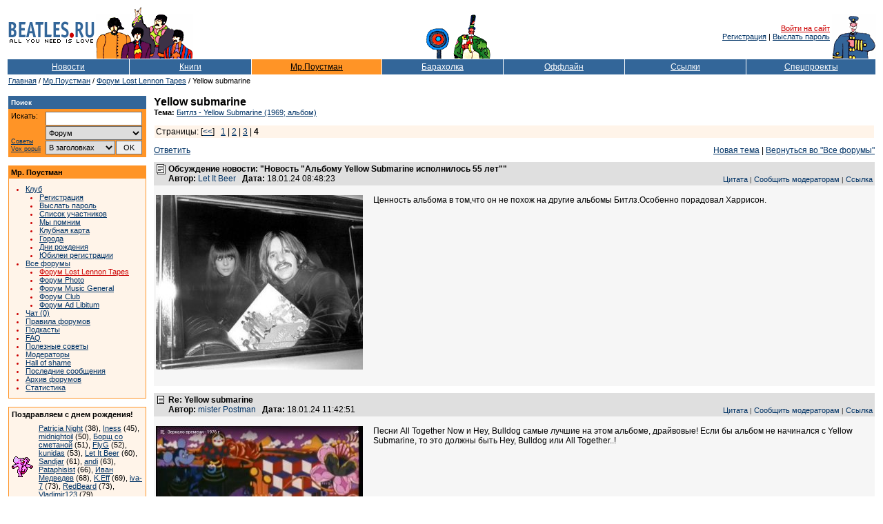

--- FILE ---
content_type: text/html; Charset=windows-1251
request_url: https://www.beatles.ru/postman/forum_messages.asp?msg_id=7665&cpage=last
body_size: 45194
content:
<!DOCTYPE html>
<html>
<head>
	<meta http-equiv="x-dns-prefetch-control" content="on" />
	<link rel="dns-prefetch" href="//img.beatles.ru" />
	<meta http-equiv="X-UA-Compatible" content="IE=edge" />

	<title>Yellow submarine - 4</title>


	<link rel="apple-touch-icon" sizes="180x180" href="/apple-touch-icon.png?v=202007170103">
	<link rel="icon" type="image/png" sizes="32x32" href="/favicon-32x32.png?v=202007170103">
	<link rel="icon" type="image/png" sizes="16x16" href="/favicon-16x16.png?v=202007170103">
	<link rel="manifest" href="/site.webmanifest?v=202007170103">
	<link rel="mask-icon" href="/safari-pinned-tab.svg?v=202007170103" color="#5bbad5">
	<link rel="shortcut icon" href="/favicon.ico?v=202007170103">
	<meta name="msapplication-TileColor" content="#8b8fd2">
	<meta name="theme-color" content="#ffffff">

	<link rel="shortcut icon" href="https://www.beatles.ru/favicon.ico" type="image/x-icon">
	<link rel="stylesheet" type="text/css" href="https://img.beatles.ru/s/styles/b.css?v=202006201111">

	<meta name="description" content="Beatles.ru. Мр. Поустман. Форум Lost Lennon Tapes. Yellow submarine - 4">
<meta property="og:site_name" content="Beatles.ru">
<meta property="fb:app_id" content="2721094087901827" />

<meta name="robots" content="index, follow" />
<meta name="revisit" content="2 days" />
<meta name="revisit-after" content="2 days" />
<meta name="yandex" content="noyaca" />
<meta name="yandex" content="noodp" />
<meta http-equiv="content-Type" content="text/html; charset=windows-1251" />	
	
	<script type='text/javascript' src='https://img.beatles.ru/s/js/b.js?v=202301222137'></script>
	<script type='text/javascript' src='https://img.beatles.ru/s/js/jquery-1.11.3.min.js'></script>

	
		<script type='text/javascript' src='https://img.beatles.ru/s/js/lazyYT.js?v=202301222137'></script>
		<link rel='stylesheet' type='text/css' href='https://img.beatles.ru/s/styles/lazyYT.css'>
	
</head>
<body bgcolor="#ffffff" text="#000000" alink="#cc0000" link="#003366" vlink="#003366" style="padding:0px;margin:0px;">
<a name=top></a>







<table width=100% border=0 cellspacing=0 cellpadding=10><tr><td>
<table class="top-table">
<tr>
	
		<td><table><tr><td><a href=https://www.beatles.ru/><img src=https://img.beatles.ru/i/logo.gif width=127 height=24 alt=Beatles.ru hspace=1></a></td></tr><tr><td><img src=https://img.beatles.ru/i/all_you_need_is_love.gif width=127 height=9 alt="" hspace=1></td></tr></table></td>
		<noindex>
		<td><img src=https://img.beatles.ru/i/beatles_ys3.gif alt="" width=141 height=75></td>
		<td width=100% align=center valign=bottom><table><tr><td valign=bottom><img src=https://img.beatles.ru/i/flower.gif alt="" width=40 height=45></td><td valign=bottom><img src=https://img.beatles.ru/i/man.gif alt="" width=56 height=65></td></tr></table></td>
		<td align=right valign=middle><a href="javascript:do_login()" class=redsmalllink>Войти на сайт</a>&nbsp;<br><a href="https://www.beatles.ru/postman/club_register.asp">Регистрация</a>&nbsp;|&nbsp;<a href="https://www.beatles.ru/postman/club_password.asp">Выслать пароль</a>&nbsp;
		</td>
	
	<td valign=bottom><img src=https://img.beatles.ru/i/pepper.gif alt="" width=64 height=65></td>
	</noindex>
</tr>
<noindex><form name=login_form method=get action=https://www.beatles.ru/login.asp><input type=hidden name=url value="/postman/forum_messages.asp?msg_id=7665&cpage=last"><input type=hidden name=logout value=""></form></noindex>
</table>
<span></span><table width=100% cellspacing=1 cellpadding=4 border=0>
<tr>
	<td width=14% nowrap align=center bgColor=#336699><a HREF=https://www.beatles.ru/news/ class=fllinks>Новости</a></td>
	<td width=14% nowrap align=center bgColor=#336699><a HREF=https://www.beatles.ru/books/ class=fllinks>Книги</a></td>
	<td width=15% nowrap align=center bgColor=#FF9426><a HREF=https://www.beatles.ru/postman/ class=flblacklink>Мр.Поустман</a></td>
	<td width=14% nowrap align=center bgColor=#336699><a HREF=https://www.beatles.ru/fleamarket/ class=fllinks>Барахолка</a></td>
	<td width=14% nowrap align=center bgColor=#336699><a HREF=https://www.beatles.ru/offline/ class=fllinks>Оффлайн</a></td>
	<td width=14% nowrap align=center bgColor=#336699><a HREF=https://www.beatles.ru/links/ class=fllinks>Ссылки</a></td>
	<td width=15% nowrap align=center bgColor=#336699><a HREF=https://www.beatles.ru/special/ class=fllinks>Спецпроекты</a></td>
</tr>
</table>	

<table cellspacing=1 cellpadding=1 border=0>
<tr>
	<td class=small><a href=https://www.beatles.ru/ class=smalllink>Главная</a> / <a href=https://www.beatles.ru/postman/ class=smalllink>Мр.Поустман</a> / <a href=forum.asp?forum_id=1 class=smalllink>Форум Lost Lennon Tapes</a> / Yellow submarine</td>
</tr>
</table>

<table width=100% cellspacing=1 cellpadding=0 border=0><tr><td>
	<table width=100% cellspacing=1 cellpadding=0 border=0>
	<tr>
		<td width=200 valign=top>
			

<p><TABLE border=0 width=200 cellpadding=0 cellspacing=0 bgcolor=#FF9426>
<TR>
	<TD width=100%>
		<TABLE width=100% border=0 cellpadding=4 cellspacing=0 bgcolor=#336699>
		<TR>
			<TD width=100% class=smallestwhite><strong>Поиск</strong></TD> 
		</TR> 
		</TABLE>						
		<TABLE width=198 border=0 cellpadding=4 cellspacing=0 bgcolor=#FF9426>
		<TR>
			<TD valign=top width=190>			
				<table width=190 border=0 cellspacing=0 cellpadding=0>
				<form name=searchform action=https://www.beatles.ru/search.asp method=get>
				<tr>
					<td width=45 class=small valign="top">Искать:</td>
					<td width=5>&nbsp;</td>
					<td width=140><input id=word name=word type=text value=""></td>
				</tr>
				<tr>
					<td width=45 class="search-advice"><a href=https://www.beatles.ru/searchhelp.asp>Советы</a><a href=https://www.beatles.ru/searchwords.asp>Vox&nbsp;populi</a></td>
					<td width=5>&nbsp;</td>
					<td width=140>
						<table width="100%" border=0 cellspacing=0 cellpadding=0>
						<tr><td width="100%" colspan="2"><select id=where name=where><option value=0 selected>Везде<option value=1>Анонсы<option value=2>Новости<option value=3>Тем. подборки<option value=4>Статьи<option value=5>Периодика<option value=8>Клуб<option value=6 selected>Форум<option value=7>Барахолка</select></td></tr>
						<tr>
							<td width="100%"><select id="headers" name="headers"><option value=0 selected>В заголовках<option value=1>В тексте</select></td>
							<td width="20"><input id="searhBtn" type=button value="OK" onClick="Search()"></td>
						</tr>
						</table>
					</td>
				</tr>
				</form>
				</table>
			</TD> 
		</TR> 
		</TABLE> 
	</TD> 
</TR> 
</TABLE></p>

<p><TABLE border=0 width=200 cellpadding=1 cellspacing=0 bgcolor=#FF9426>
<TR>
	<TD width=198>
		<TABLE width=198 border=0 cellpadding=3 cellspacing=0 bgcolor=#FF9426>
		<TR><TD width=198 class=small><strong>Мр. Поустман</strong></TD></TR> 
		</TABLE>						
		<TABLE width=198 border=0 cellpadding=4 cellspacing=0 bgcolor=#FFF4E9>
		<TR>
			<TD valign=top width=198 class=small>
				<ul class=bl>
					<li class=rl><a href=club.asp class=smalllink>Клуб</a>
					<ul class=bl2>
						<li class=rl><a href=https://www.beatles.ru/postman/club_register.asp class=smalllink>Регистрация</a>
						<li class=rl><a href=https://www.beatles.ru/postman/club_password.asp class=smalllink>Выслать пароль</a>
						<li class=rl><a href=https://www.beatles.ru/postman/club_members.asp?type=lastappearance class=smalllink>Список участников</a>
						<li class=rl><a href=https://www.beatles.ru/postman/club_memory.asp class=smalllink>Мы помним</a>
						<li class=rl><a href=https://www.beatles.ru/offline/card.asp class=smalllink>Клубная карта</a>
						<li class=rl><a href=https://www.beatles.ru/postman/club_city.asp class=smalllink>Города</a>
						<li class=rl><a href=https://www.beatles.ru/postman/club_birthday.asp?m=1&d=20 class=smalllink>Дни рождения</a>
						<li class=rl><a href=https://www.beatles.ru/postman/club_anniversary.asp?m=1&d=20 class=smalllink>Юбилеи регистрации</a>
					</ul>
					<li class=rl><a href=https://www.beatles.ru/postman/forum.asp class=smalllink>Все форумы</a>
					<ul class=bl2>
						<li class=rl><a href=https://www.beatles.ru/postman/forum.asp?forum_id=1 class=redsmalllink>Форум Lost Lennon Tapes</a>
						<li class=rl><a href=https://www.beatles.ru/postman/forum.asp?forum_id=6 class=smalllink>Форум Photo</a>
						
						<li class=rl><a href=https://www.beatles.ru/postman/forum.asp?forum_id=3 class=smalllink>Форум Music General</a>
						
						<li class=rl><a href=https://www.beatles.ru/postman/forum.asp?forum_id=4 class=smalllink>Форум Club</a>
						
						<li class=rl><a href=https://www.beatles.ru/postman/forum.asp?forum_id=2 class=smalllink>Форум Ad Libitum</a>
						
					</ul>
					
					<li class=rl><a href=javascript:openWindow("https://www.beatles.ru/postman/chat.asp","chatWindow",520,380) class=smalllink>Чат (0)</a>
					<li class=rl><a href=https://www.beatles.ru/postman/forum_rules.asp class=smalllink>Правила форумов</a>
					<li class=rl><a href=https://www.beatles.ru/postman/forum_podcasts.asp class=smalllink>Подкасты</a>
					<li class=rl><a href=https://www.beatles.ru/postman/forum_faq.asp class=smalllink>FAQ</a>
					<li class=rl><a href=https://www.beatles.ru/postman/forum_tips.asp class=smalllink>Полезные советы</a>
					<li class=rl><a href=https://www.beatles.ru/postman/forum_moderators.asp class=smalllink>Модераторы</a>
					<li class=rl><a href=https://www.beatles.ru/postman/forum_hallofshame.asp class=smalllink>Hall of shame</a>
					<li class=rl><a href=https://www.beatles.ru/postman/forum_replies.asp class=smalllink>Последние сообщения</a>
					<li class=rl><a href=https://www.beatles.ru/postman/forum_archive.asp class=smalllink>Архив форумов</a>
					<li class=rl><a href=https://www.beatles.ru/postman/forum_stats.asp class=smalllink>Статистика</a>				
				</ul>
			</TD> 
		</TR> 
		</TABLE> 
	</TD> 
</TR> 
</TABLE></p>			
			<p><TABLE border=0 width=200 cellpadding=1 cellspacing=0 bgcolor=#FF9426>
			<TR>	
				<TD width=198>
					<TABLE width=198 border=0 cellpadding=4 cellspacing=0 bgcolor=#FFF4E9>
					<tr><td width=198 colspan=2 class=small><strong>Поздравляем с днем рождения!</strong></td></tr>
					
					<TR>
						<td width=31><img src=https://img.beatles.ru/i/postman/birthday5.gif border=0 alt="" width=31 height=31></td>
						<TD valign=top width=151 class=small><a class="smalllink" href="member_properties.asp?user_id=17908">Patricia Night</a> (38), <a class="smalllink" href="member_properties.asp?user_id=4534">Iness</a> (45), <a class="smalllink" href="member_properties.asp?user_id=21528">midnightoil</a> (50), <a class="smalllink" href="member_properties.asp?user_id=10145">Борщ со сметаной</a> (51), <a class="smalllink" href="member_properties.asp?user_id=20184">FlyG</a> (52), <a class="smalllink" href="member_properties.asp?user_id=89110">kunidas</a> (53), <a class="smalllink" href="member_properties.asp?user_id=74908">Let It Beer</a> (60), <a class="smalllink" href="member_properties.asp?user_id=8953">Sandjar</a> (61), <a class="smalllink" href="member_properties.asp?user_id=6620">andi</a> (63), <a class="smalllink" href="member_properties.asp?user_id=4619">Pataphisist</a> (66), <a class="smalllink" href="member_properties.asp?user_id=73935">Иван Медведев</a> (68), <a class="smalllink" href="member_properties.asp?user_id=12938">K.Eff</a> (69), <a class="smalllink" href="member_properties.asp?user_id=70022">iva-7</a> (73), <a class="smalllink" href="member_properties.asp?user_id=15135">RedBeard</a> (73), <a class="smalllink" href="member_properties.asp?user_id=72248">Vladimir123</a> (79)<div style="padding-top:7px;"><a href="club_birthday.asp" class="smalllink">Показать всех</a></div></TD>
					</TR> 
					</TABLE> 
				</TD> 
			</TR> 
			</TABLE></p> 	
			
			<p><TABLE border=0 width=200 cellpadding=1 cellspacing=0 bgcolor=#FF9426>
			<TR>	
				<TD width=198>
					<TABLE width=198 border=0 cellpadding=4 cellspacing=0 bgcolor=#FFF4E9>
					<tr><td width=198 colspan=2 class=small><strong>Поздравляем с годовщиной регистрации!</strong></td></tr>
					
					<TR>
						<td width=31><img src=https://img.beatles.ru/i/postman/birthday5.gif border=0 alt="" width=31 height=31></td>
						<TD valign=top width=151 class=small><a class="smalllink" href="member_properties.asp?user_id=88001">Omarao</a> (11), <a class="smalllink" href="member_properties.asp?user_id=78077">vovk</a> (14), <a class="smalllink" href="member_properties.asp?user_id=71437">Lemison</a> (15), <a class="smalllink" href="member_properties.asp?user_id=71436">alex i spy</a> (15), <a class="smalllink" href="member_properties.asp?user_id=71416">Verabeat</a> (15), <a class="smalllink" href="member_properties.asp?user_id=31213">Snegovik Morozovich</a> (17), <a class="smalllink" href="member_properties.asp?user_id=31185">alboris</a> (17), <a class="smalllink" href="member_properties.asp?user_id=13890">Gynny</a> (20), <a class="smalllink" href="member_properties.asp?user_id=13889">Beat-man</a> (20), <a class="smalllink" href="member_properties.asp?user_id=13882">STARRina RINGO</a> (20), <a class="smalllink" href="member_properties.asp?user_id=10343">VanClivern</a> (21), <a class="smalllink" href="member_properties.asp?user_id=6629">Киселев</a> (22), <a class="smalllink" href="member_properties.asp?user_id=3770">ANN</a> (23), <a class="smalllink" href="member_properties.asp?user_id=1273">ТАКСА!!!</a> (24)<div style="padding-top:7px;"><a href="club_anniversary.asp" class="smalllink">Показать всех</a></div></TD>
					</TR> 
					</TABLE> 
				</TD> 
			</TR> 
			</TABLE></p> 	

<p><TABLE border=0 width=200 cellpadding=1 cellspacing=0 bgcolor=#FF9426>
<TR>
	<TD width=100%>			
		<TABLE width=100% border=0 cellpadding=4 cellspacing=0 bgcolor=#FFF4E9>
		<TR>
			<TD valign=top width=100% class=small><table border=0 cellspacing=0 cellpadding=0><tr><td class=small colspan=3><strong>Последние новости:</strong></td></tr><tr><td class=small valign=top>19.01</td><td class=small>&nbsp;</td><td><a href=https://www.beatles.ru/news/news.asp?news_id=17554 class=smalllink>Вышел трейлер документального фильма о Билли Престоне</a></td></tr><tr><td class=small valign=top>19.01</td><td class=small>&nbsp;</td><td><a href=https://www.beatles.ru/news/news.asp?news_id=17553 class=smalllink>Брайан Мэй: я люблю Битлз, но четыре фильма…</a></td></tr><tr><td class=small valign=top>19.01</td><td class=small>&nbsp;</td><td><a href=https://www.beatles.ru/news/news.asp?news_id=17552 class=smalllink>Зак Старки: Ринго Старр посетил съемочную площадку фильмов о Битлз</a></td></tr><tr><td class=small valign=top>19.01</td><td class=small>&nbsp;</td><td><a href=https://www.beatles.ru/news/news.asp?news_id=17551 class=smalllink>На торги выставлена коллекция автографов Битлз</a></td></tr><tr><td class=small valign=top>19.01</td><td class=small>&nbsp;</td><td><a href=https://www.beatles.ru/news/news.asp?news_id=17550 class=smalllink>«Таинственная» новая певица оказалась порождением ИИ</a></td></tr><tr><td class=small valign=top>16.01</td><td class=small>&nbsp;</td><td><a href=https://www.beatles.ru/news/news.asp?news_id=17549 class=smalllink>Маккартни выразил соболезнования в связи со смертью Боба Вейра</a></td></tr><tr><td class=small valign=top>16.01</td><td class=small>&nbsp;</td><td><a href=https://www.beatles.ru/news/news.asp?news_id=17548 class=smalllink>Битлз заняли 18-е место в списке самых популярных запросов в истории Википедии</a></td></tr><tr><td height=5></td></tr></table><table border=0 cellspacing=0 cellpadding=0><tr><td class=small colspan=3><strong>... статьи:</strong></td></tr><tr><TD class=small valign=top>03.01</td><td class=small>&nbsp;</td><TD><a href=https://www.beatles.ru/books/articles.asp?article_id=2669 class=smalllink>Окружение The Beatles: Норман Смит</a></TD></tr><tr><TD class=small valign=top>29.12</td><td class=small>&nbsp;</td><TD><a href=https://www.beatles.ru/books/articles.asp?article_id=2668 class=smalllink>Интервью с сэром Родом Стюартом</a></TD></tr><tr><TD class=small valign=top>20.12</td><td class=small>&nbsp;</td><TD><a href=https://www.beatles.ru/books/articles.asp?article_id=2667 class=smalllink>Окружение The Beatles: Дик Джеймс (человек, который продал песни Битлз)</a></TD></tr><tr><td height=5></td></tr></table><table border=0 cellspacing=0 cellpadding=0><tr><td class=small colspan=3><strong>... периодика:</strong></td></tr><tr><TD class=small valign=top>22.09</td><td class=small>&nbsp;</td><TD><a href=https://www.beatles.ru/books/paper.asp?id=2781 class=smalllink>Александр Беляев. Последнее интервью</a></TD></tr><tr><TD class=small valign=top>28.07</td><td class=small>&nbsp;</td><TD><a href=https://www.beatles.ru/books/paper.asp?id=2780 class=smalllink>Почему люди перестали слушать музыку альбомами?</a></TD></tr><tr><TD class=small valign=top>18.07</td><td class=small>&nbsp;</td><TD><a href=https://www.beatles.ru/books/paper.asp?id=2779 class=smalllink>Концерт Пола Маккартни в Париже</a></TD></tr><tr><td height=5></td></tr></table></TD> 
		</TR> 
		</TABLE> 
	</TD> 
</TR> 
</TABLE></p>
<!--check code-->
		</td>
		<td>&nbsp;&nbsp;&nbsp;</td>
		<td width=100% valign=top>
			<form name=management action=forum_management.asp method=post>
				
			<p><table border=0 cellspacing=0 cellpadding=0>
			<tr><td class="sub"><h1>Yellow submarine</h1></td></tr>
			<tr><td class=small><strong>Тема:</strong> <a href=https://www.beatles.ru/books/theme.asp?theme_id=46 class=smalllink>Битлз - Yellow Submarine (1969; альбом)</a></td></tr>
			</table></p>
			
<table width=100% cellspacing=1 cellpadding=2 border=0><tr><td nowrap bgcolor=#FFF4E9>Страницы: 

[<a href=forum_messages.asp?msg_id=7665&cfrom=0&showtype=0&cpage=3 class=defaultlink title="На предыдущую страницу"><<</a>]&nbsp;&nbsp;

		<a href=forum_messages.asp?msg_id=7665&cfrom=0&showtype=0&cpage=1 class=defaultlink>1</a> |
		
		<a href=forum_messages.asp?msg_id=7665&cfrom=0&showtype=0&cpage=2 class=defaultlink>2</a> |
		
		<a href=forum_messages.asp?msg_id=7665&cfrom=0&showtype=0&cpage=3 class=defaultlink>3</a> |
		
		<strong>4</strong> 					
		</td>
	</tr>
	</table>	
	
			<table height=10 border=0 cellspacing=0 cellpadding=0><td></td></table>						

		
			<table width=100% border=0 cellspacing=0 cellpadding=0>
			
			<tr>
								
				<td nowrap><a href=#reply class=defaultlink>Ответить</a></td>
				
				<td width=100% align=right nowrap><a href=forum_post.asp?forum_id=1&cfrom=0 class=defaultlink>Новая тема</a> | <a href=forum.asp?forum_id=0&cfrom=0 class=defaultlink>Вернуться во "Все форумы"</a></td>
			</tr>
			
			</table>	
			<table height=10 border=0 cellspacing=0 cellpadding=0><td></td></table>						
			
			
			<!-- Msg -->
			<a name=3598034></a>
			<table id=tbl3598034 width=100% border=0 cellspacing=0 cellpadding=3 bgcolor=#f6f6f6>
			<tr>
				<td bgcolor=#dfdfdf colspan=2>
					<table width=100% border=0 cellspacing=0 cellpadding=0>
					<tr>
						<td valign=top><img src=https://img.beatles.ru/i/postman/icon_comments.gif width=15 height=15 border=0 alt="Обсуждение" title="Обсуждение"></td>
						<td>&nbsp;</td>
						<td width=100% valign=top><table width=100% border=0 cellspacing=0 cellpadding=0><tr><td width=100%><strong>Обсуждение новости: &quot;Новость &quot;Альбому Yellow Submarine исполнилось 55 лет&quot;&quot;</strong><br><strong>Автор:</strong> <a href=member_properties.asp?user_id=74908 id=am3598034>Let It Beer</a>&nbsp;&nbsp;&nbsp;<strong>Дата:</strong> 18.01.24&nbsp;08:48:23&nbsp;&nbsp;&nbsp;</td><td valign=bottom nowrap class=small style="color:#333;font-size:10px;"><a href=javascript:Ct('m3598034') class=mplink>Цитата</a> | <a href=javascript:Md('m3598034') class=mplink>Сообщить модераторам</a> | <a href=javascript:checkHref('3598034') class=mplink>Ссылка</a></td></tr></table></td>
					</tr>
					</table>	
				</td>
				
			</tr>					
			<tr><td height=5 colspan=2></td>
			<tr><td colspan=2><div id=m3598034 style="width:100%;"><a href="javascript:openWindow('forum_image.asp?p=7665&id=3598034','13598034',200,200)"><img data-original="https://imgforum.beatles.ru/3598/3598034.jpg" border=0 width=300 height=253 alt="Ценность альбома в том,что он не похож на другие альбомы Битлз.Особенно порадовал Харрисон." title="Ценность альбома в том,что он не похож на другие альбомы Битлз.Особенно порадовал Харрисон." class="forumimages lazy"><noscript><img src="https://imgforum.beatles.ru/3598/3598034.jpg" alt="Ценность альбома в том,что он не похож на другие альбомы Битлз.Особенно порадовал Харрисон." title="Ценность альбома в том,что он не похож на другие альбомы Битлз.Особенно порадовал Харрисон."></noscript></a>Ценность альбома в том,что он не похож на другие альбомы Битлз.Особенно порадовал Харрисон.</div></td></tr>				
			<tr><td height=5 colspan=2></td>				
			</table>	
			<table height=10 border=0 cellspacing=0 cellpadding=0><td></td></table>
			
			<!-- Msg -->
			<a name=3598064></a>
			<table id=tbl3598064 width=100% border=0 cellspacing=0 cellpadding=3 bgcolor=#f6f6f6>
			<tr>
				<td bgcolor=#dfdfdf colspan=2>
					<table width=100% border=0 cellspacing=0 cellpadding=0>
					<tr>
						<td valign=top><img src=https://img.beatles.ru/i/postman/icon_a.gif width=15 height=15 border=0 alt="Сообщение" title="Сообщение"></td>
						<td>&nbsp;</td>
						<td width=100% valign=top><table width=100% border=0 cellspacing=0 cellpadding=0><tr><td width=100%><strong>Re: Yellow submarine</strong><br><strong>Автор:</strong> <a href=member_properties.asp?user_id=92618 id=am3598064>mister Postman</a>&nbsp;&nbsp;&nbsp;<strong>Дата:</strong> 18.01.24&nbsp;11:42:51&nbsp;&nbsp;&nbsp;</td><td valign=bottom nowrap class=small style="color:#333;font-size:10px;"><a href=javascript:Ct('m3598064') class=mplink>Цитата</a> | <a href=javascript:Md('m3598064') class=mplink>Сообщить модераторам</a> | <a href=javascript:checkHref('3598064') class=mplink>Ссылка</a></td></tr></table></td>
					</tr>
					</table>	
				</td>
				
			</tr>					
			<tr><td height=5 colspan=2></td>
			<tr><td colspan=2><div id=m3598064 style="width:100%;"><a href="javascript:openWindow('forum_image.asp?p=7665&id=3598064','13598064',200,200)"><img data-original="https://imgforum.beatles.ru/3598/3598064.jpg" border=0 width=300 height=240 alt="Песни All Together Now и Hey, Bulldog самые лучшие на этом альбоме, драйвовые! Если бы альбом не начинался с Yellow Submarine, то это должны быть Hey, Bulldog или All Together..!" title="Песни All Together Now и Hey, Bulldog самые лучшие на этом альбоме, драйвовые! Если бы альбом не начинался с Yellow Submarine, то это должны быть Hey, Bulldog или All Together..!" class="forumimages lazy"><noscript><img src="https://imgforum.beatles.ru/3598/3598064.jpg" alt="Песни All Together Now и Hey, Bulldog самые лучшие на этом альбоме, драйвовые! Если бы альбом не начинался с Yellow Submarine, то это должны быть Hey, Bulldog или All Together..!" title="Песни All Together Now и Hey, Bulldog самые лучшие на этом альбоме, драйвовые! Если бы альбом не начинался с Yellow Submarine, то это должны быть Hey, Bulldog или All Together..!"></noscript></a>Песни All Together Now и Hey, Bulldog самые лучшие на этом альбоме, драйвовые! Если бы альбом не начинался с Yellow Submarine, то это должны быть Hey, Bulldog или All Together..!</div></td></tr>				
			<tr><td height=5 colspan=2></td>				
			</table>	
			<table height=10 border=0 cellspacing=0 cellpadding=0><td></td></table>
			
			<!-- Msg -->
			<a name=3769586></a>
			<table id=tbl3769586 width=100% border=0 cellspacing=0 cellpadding=3 bgcolor=#f6f6f6>
			<tr>
				<td bgcolor=#dfdfdf colspan=2>
					<table width=100% border=0 cellspacing=0 cellpadding=0>
					<tr>
						<td valign=top><img src=https://img.beatles.ru/i/postman/icon_n.gif width=15 height=15 border=0 alt="Я тащусь!" title="Я тащусь!"></td>
						<td>&nbsp;</td>
						<td width=100% valign=top><table width=100% border=0 cellspacing=0 cellpadding=0><tr><td width=100%><strong>Re: Yellow submarine</strong><br><strong>Автор:</strong> <a href=member_properties.asp?user_id=7 id=am3769586>Стас</a>&nbsp;&nbsp;&nbsp;<strong>Дата:</strong> 17.12.25&nbsp;14:05:42&nbsp;&nbsp;&nbsp;</td><td valign=bottom nowrap class=small style="color:#333;font-size:10px;"><a href=javascript:Ct('m3769586') class=mplink>Цитата</a> | <a href=javascript:Md('m3769586') class=mplink>Сообщить модераторам</a> | <a href=javascript:checkHref('3769586') class=mplink>Ссылка</a></td></tr></table></td>
					</tr>
					</table>	
				</td>
				
			</tr>					
			<tr><td height=5 colspan=2></td>
			<tr><td colspan=2><div id=m3769586 style="width:100%;"><div class="forum-lazy-yt" data-youtube-id="Jf3COBpHZXs" data-width="640" data-height="360"></div></div></td></tr>				
			<tr><td height=5 colspan=2></td>				
			</table>	
			<table height=10 border=0 cellspacing=0 cellpadding=0><td></td></table>
			

			<input type=hidden name=dwth value="">
			<input type=hidden name=msgtheme_id value="">
			<input type=hidden name=message_id value="">
			<input type=hidden name=oldsubject value="">
			<input type=hidden name=oldmessage value="">
			<input type=hidden name=oldid value="">
			<input type=hidden name=forum_id value="1">
			<input type=hidden name=msg_id value="7665">		
			<input type=hidden name=cfrom value="0">
			<input type=hidden name=showtype value="0">
			<input type=hidden name=cmode value="0">
			<input type=hidden name=cpage value="4">	
			<input type=hidden name=moderator_message value="">
			
			<input type=hidden name=old_theme_id value=46>			
			
			<input type=hidden name=moderator_message_id value="">
			<input type=hidden name=user_id value="">
			</form>		
			
				
			
			<table height=20 border=0 cellspacing=0 cellpadding=0><td></td></table>
			
			<a name="reply"></a>
			
			
				
				<table width=100% border=0 cellspacing=1 cellpadding=4>
				<form name=main1 action=forum_post_action_new.asp method=post enctype=multipart/form-data>
				<tr bgcolor=#eeeeee>
					<td><strong>Тема:</strong>&nbsp;&nbsp;&nbsp;</td>
					<td width=100%><input type=text name=subject class=default style="width:100%" value="Re: Yellow submarine"></td>
				</tr>						
				<tr bgcolor=#eeeeee>
					<td valign=top><strong>Ответ:</strong>&nbsp;&nbsp;&nbsp;</td>
					<td width=100% align=right><textarea cols=30 rows=5 name=message class=default style="width:100%;height:150px;"></textarea><br><a href=javascript:ClearReplyField() class=smallestlink>Очистить</a></td>
				</tr>
				<tr bgcolor=#eeeeee>
					<td valign=top><strong>Иконка:</strong>&nbsp;&nbsp;&nbsp;</td>
					<td width=100%>		
		
				<table border="0" cellspacing="0" cellpadding="0">
				<tr>
					
					<td><input type="radio" name="msgtype" value="1" checked></td>
					<td><img src=https://img.beatles.ru/i/postman/icon_a.gif width=15 height=15 border=0 alt="Сообщение" title="Сообщение"></td>
					<td>&nbsp;</td>					
					
					<td><input type="radio" name="msgtype" value="2"></td>
					<td><img src=https://img.beatles.ru/i/postman/icon_b.gif width=15 height=15 border=0 alt="Отстой!" title="Отстой!"></td>
					<td>&nbsp;</td>					
					
					<td><input type="radio" name="msgtype" value="3"></td>
					<td><img src=https://img.beatles.ru/i/postman/icon_c.gif width=15 height=15 border=0 alt="Здорово!" title="Здорово!"></td>
					<td>&nbsp;</td>					
					
					<td><input type="radio" name="msgtype" value="4"></td>
					<td><img src=https://img.beatles.ru/i/postman/icon_d.gif width=15 height=15 border=0 alt="Внимание" title="Внимание"></td>
					<td>&nbsp;</td>					
					
					<td><input type="radio" name="msgtype" value="5"></td>
					<td><img src=https://img.beatles.ru/i/postman/icon_e.gif width=15 height=15 border=0 alt="Вопрос" title="Вопрос"></td>
					<td>&nbsp;</td>					
					
					<td><input type="radio" name="msgtype" value="6"></td>
					<td><img src=https://img.beatles.ru/i/postman/icon_f.gif width=15 height=15 border=0 alt="Улыбка" title="Улыбка"></td>
					<td>&nbsp;</td>					
					
					<td><input type="radio" name="msgtype" value="7"></td>
					<td><img src=https://img.beatles.ru/i/postman/icon_g.gif width=15 height=15 border=0 alt="А вы знаете, что..." title="А вы знаете, что..."></td>
					<td>&nbsp;</td>					
					
					<td><input type="radio" name="msgtype" value="8"></td>
					<td><img src=https://img.beatles.ru/i/postman/icon_h.gif width=15 height=15 border=0 alt="Предупреждение" title="Предупреждение"></td>
					<td>&nbsp;</td>					
					
					<td><input type="radio" name="msgtype" value="9"></td>
					<td><img src=https://img.beatles.ru/i/postman/icon_i.gif width=15 height=15 border=0 alt="Ирония" title="Ирония"></td>
					<td>&nbsp;</td>					
					
					<td><input type="radio" name="msgtype" value="10"></td>
					<td><img src=https://img.beatles.ru/i/postman/icon_j.gif width=15 height=15 border=0 alt="Ненавижу!" title="Ненавижу!"></td>
					<td>&nbsp;</td>					
					
				</tr>
				</table>
				<table border="0" cellspacing="0" cellpadding="0">
				<tr>
					
					<td><input type="radio" name="msgtype" value="11"></td>
					<td><img src=https://img.beatles.ru/i/postman/icon_k.gif width=15 height=15 border=0 alt="Огорчение" title="Огорчение"></td>
					<td>&nbsp;</td>					
					
					<td><input type="radio" name="msgtype" value="12"></td>
					<td><img src=https://img.beatles.ru/i/postman/icon_l.gif width=15 height=15 border=0 alt="Ироничная ухмылка" title="Ироничная ухмылка"></td>
					<td>&nbsp;</td>					
					
					<td><input type="radio" name="msgtype" value="13"></td>
					<td><img src=https://img.beatles.ru/i/postman/icon_m.gif width=15 height=15 border=0 alt="Голливудская улыбка" title="Голливудская улыбка"></td>
					<td>&nbsp;</td>					
					
					<td><input type="radio" name="msgtype" value="14"></td>
					<td><img src=https://img.beatles.ru/i/postman/icon_n.gif width=15 height=15 border=0 alt="Я тащусь!" title="Я тащусь!"></td>
					<td>&nbsp;</td>					
					
					<td><input type="radio" name="msgtype" value="15"></td>
					<td><img src=https://img.beatles.ru/i/postman/icon_o.gif width=15 height=15 border=0 alt="Круто!" title="Круто!"></td>
					<td>&nbsp;</td>					
					
					<td><input type="radio" name="msgtype" value="16"></td>
					<td><img src=https://img.beatles.ru/i/postman/icon_p.gif width=15 height=15 border=0 alt="Не в себе" title="Не в себе"></td>
					<td>&nbsp;</td>					
					
					<td><input type="radio" name="msgtype" value="17"></td>
					<td><img src=https://img.beatles.ru/i/postman/icon_q.gif width=15 height=15 border=0 alt="Жуть!" title="Жуть!"></td>
					<td>&nbsp;</td>					
					
					<td><input type="radio" name="msgtype" value="18"></td>
					<td><img src=https://img.beatles.ru/i/postman/icon_r.gif width=15 height=15 border=0 alt="Стыд" title="Стыд"></td>
					<td>&nbsp;</td>					
					
					<td><input type="radio" name="msgtype" value="19"></td>
					<td><img src=https://img.beatles.ru/i/postman/icon_s.gif width=15 height=15 border=0 alt="Сарказм" title="Сарказм"></td>
					<td>&nbsp;</td>					
					
					<td><input type="radio" name="msgtype" value="20"></td>
					<td><img src=https://img.beatles.ru/i/postman/icon_t.gif width=15 height=15 border=0 alt="Злость" title="Злость"></td>
					<td>&nbsp;</td>					
					
				</tr>
				</table>
				<table border="0" cellspacing="0" cellpadding="0">
				<tr>
					
					<td><input type="radio" name="msgtype" value="21"></td>
					<td><img src=https://img.beatles.ru/i/postman/icon_u.gif width=15 height=15 border=0 alt="Слезы" title="Слезы"></td>
					<td>&nbsp;</td>					
					
					<td><input type="radio" name="msgtype" value="22"></td>
					<td><img src=https://img.beatles.ru/i/postman/icon_v.gif width=15 height=15 border=0 alt="Ем" title="Ем"></td>
					<td>&nbsp;</td>					
					
					<td><input type="radio" name="msgtype" value="23"></td>
					<td><img src=https://img.beatles.ru/i/postman/icon_w.gif width=15 height=15 border=0 alt="Под кайфом" title="Под кайфом"></td>
					<td>&nbsp;</td>					
					
					<td><input type="radio" name="msgtype" value="24"></td>
					<td><img src=https://img.beatles.ru/i/postman/icon_x.gif width=15 height=15 border=0 alt="Сильная злость" title="Сильная злость"></td>
					<td>&nbsp;</td>					
					
					<td><input type="radio" name="msgtype" value="25"></td>
					<td><img src=https://img.beatles.ru/i/postman/icon_y.gif width=15 height=15 border=0 alt="Все равно" title="Все равно"></td>
					<td>&nbsp;</td>					
					
					<td><input type="radio" name="msgtype" value="26"></td>
					<td><img src=https://img.beatles.ru/i/postman/icon_z.gif width=15 height=15 border=0 alt="Болею" title="Болею"></td>
					<td>&nbsp;</td>					
					
					<td><input type="radio" name="msgtype" value="27"></td>
					<td><img src=https://img.beatles.ru/i/postman/icon_1.gif width=15 height=15 border=0 alt="Любовь" title="Любовь"></td>
					<td>&nbsp;</td>					
					
					<td><input type="radio" name="msgtype" value="28"></td>
					<td><img src=https://img.beatles.ru/i/postman/icon_2.gif width=15 height=15 border=0 alt="Подмигиваю" title="Подмигиваю"></td>
					<td>&nbsp;</td>					
					
					<td><input type="radio" name="msgtype" value="29"></td>
					<td><img src=https://img.beatles.ru/i/postman/icon_3.gif width=15 height=15 border=0 alt="Ты мне нравишься!" title="Ты мне нравишься!"></td>
					<td>&nbsp;</td>					
					
					<td><input type="radio" name="msgtype" value="30"></td>
					<td><img src=https://img.beatles.ru/i/postman/icon_4.gif width=15 height=15 border=0 alt="Добрый профессор" title="Добрый профессор"></td>
					<td>&nbsp;</td>					
					
				</tr>
				</table>
				<table border="0" cellspacing="0" cellpadding="0">
				<tr>
					
					<td><input type="radio" name="msgtype" value="31"></td>
					<td><img src=https://img.beatles.ru/i/postman/icon_5.gif width=15 height=15 border=0 alt="Каюк" title="Каюк"></td>
					<td>&nbsp;</td>					
					
					<td><input type="radio" name="msgtype" value="32"></td>
					<td><img src=https://img.beatles.ru/i/postman/icon_6.gif width=15 height=15 border=0 alt="Скука" title="Скука"></td>
					<td>&nbsp;</td>					
					
					<td><input type="radio" name="msgtype" value="33"></td>
					<td><img src=https://img.beatles.ru/i/postman/icon_7.gif width=15 height=15 border=0 alt="Вот это да!!!" title="Вот это да!!!"></td>
					<td>&nbsp;</td>					
					
					<td><input type="radio" name="msgtype" value="34"></td>
					<td><img src=https://img.beatles.ru/i/postman/icon_8.gif width=15 height=15 border=0 alt="Тошнит" title="Тошнит"></td>
					<td>&nbsp;</td>					
					
					<td><input type="radio" name="msgtype" value="35"></td>
					<td><img src=https://img.beatles.ru/i/postman/icon_9.gif width=15 height=15 border=0 alt="Вымученная улыбка" title="Вымученная улыбка"></td>
					<td>&nbsp;</td>					
					
					<td><input type="radio" name="msgtype" value="36"></td>
					<td><img src=https://img.beatles.ru/i/postman/icon_dog.gif width=15 height=15 border=0 alt="Укушу" title="Укушу"></td>
					<td>&nbsp;</td>					
					
					<td><input type="radio" name="msgtype" value="37"></td>
					<td><img src=https://img.beatles.ru/i/postman/icon_talk.gif width=15 height=15 border=0 alt="Говорю" title="Говорю"></td>
					<td>&nbsp;</td>					
					
					<td><input type="radio" name="msgtype" value="38"></td>
					<td><img src=https://img.beatles.ru/i/postman/icon_rotfl.gif width=15 height=15 border=0 alt="Валяюсь от смеха" title="Валяюсь от смеха"></td>
					<td>&nbsp;</td>					
					
					<td><input type="radio" name="msgtype" value="39"></td>
					<td><img src=https://img.beatles.ru/i/postman/icon_interesting.gif width=15 height=15 border=0 alt="Любопытно" title="Любопытно"></td>
					<td>&nbsp;</td>					
					
					<td><input type="radio" name="msgtype" value="40"></td>
					<td><img src=https://img.beatles.ru/i/postman/icon_crazy.gif width=15 height=15 border=0 alt="Снесло крышу" title="Снесло крышу"></td>
					<td>&nbsp;</td>					
					
				</tr>
				</table>
				<table border="0" cellspacing="0" cellpadding="0">
				<tr>
					
					<td><input type="radio" name="msgtype" value="41"></td>
					<td><img src=https://img.beatles.ru/i/postman/icon_blue.gif width=15 height=15 border=0 alt="Грусть" title="Грусть"></td>
					<td>&nbsp;</td>					
					
					<td><input type="radio" name="msgtype" value="42"></td>
					<td><img src=https://img.beatles.ru/i/postman/icon_surprised.gif width=15 height=15 border=0 alt="Удивление" title="Удивление"></td>
					<td>&nbsp;</td>					
					
					<td><input type="radio" name="msgtype" value="43"></td>
					<td><img src=https://img.beatles.ru/i/postman/icon_fist.gif width=15 height=15 border=0 alt="Берегись!" title="Берегись!"></td>
					<td>&nbsp;</td>					
					
					<td><input type="radio" name="msgtype" value="44"></td>
					<td><img src=https://img.beatles.ru/i/postman/icon_dazed.gif width=15 height=15 border=0 alt="Оцепенение" title="Оцепенение"></td>
					<td>&nbsp;</td>					
					
				</tr>
				</table>
					</td>
				</tr>						
				<tr bgcolor=#eeeeee>
					<td><strong>Картинка:</strong>&nbsp;&nbsp;&nbsp;</td>
					<td><input type=file name=picture class=default></td>
				</tr>			
				<tr><td colspan=2 bgcolor=#eeeeee><input type=checkbox name=translit>&nbsp;Translit -> кириллица</td></tr>
				<tr><td colspan=2 bgcolor=#eeeeee><input type=checkbox name=email value=yes>&nbsp;Прислать мне копии всех ответов на мое сообщение</td></tr>
				<input type=hidden name=dowhat value=reply>
				<input type=hidden name=msg_id value=7665>		
				<input type=hidden name=cfrom value=0>	
				<input type=hidden name=showtype value=0>
				<input type=hidden name=cpage value=4>					
				<input type=hidden name=cmode value=0>
				<input type=hidden name=on_page_msg_count value=3>
				<input type=hidden name=forum_id value=1>	
		
				</table>
				<p><input type=button value="Отправить!" class=default style="width:100px;" onClick="SubmitForm()"></form></p>			
			


		
	
		</td>
	</tr>	
<form name=main action=forum_post_action.asp method=post>
<input type=hidden name=subject>
<input type=hidden name=message>
<input type=hidden name=msgtype>
<input type=hidden name=email>
<input type=hidden name=dowhat value=reply>
<input type=hidden name=msg_id value=7665>		
<input type=hidden name=cfrom value=0>
<input type=hidden name=showtype value=0>	
<input type=hidden name=cpage value=4>		
<input type=hidden name=cmode value=0>			
<input type=hidden name=on_page_msg_count value=3>
<input type=hidden name=forum_id value=1>	
</form>
	</table>
</td></tr></table>

<script language="JavaScript">
    $(document).ready
    (
        function() 
        {
			checkHref(0);
        }
    );
</script>
<script language="JavaScript" src="https://img.beatles.ru/s/js/jquery.lazyload.min.js"></script>
<script language="JavaScript">
	// images lazy load
	$("img.lazy").show().lazyload({
	    effect : "fadeIn"
	});
	// youtube videos lazy load
	$('.forum-lazy-yt').lazyYT();
</script>

<noindex>
<table width=100% border=0 cellspacing=0 cellpadding=0>
<tr><td height=20></td></tr>
<tr><td align=right><script language="JavaScript">var URL = location.href;if (location.href.indexOf ("babelfish.altavista.com")==-1){document.write( "<a href='//babelfish.altavista.com/babelfish/tr?doit=done&url="+URL+"&lp=ru_en' target=translate class=defaultlink>Translate to English</a>");}</script></td></tr>
<tr><td height=20></td></tr>
</table>



<!-- Yandex.RTB R-A-176792-1 -->
<div id="yandex_rtb_R-A-176792-1"></div>
<script type="text/javascript">
    (function(w, d, n, s, t) {
        w[n] = w[n] || [];
        w[n].push(function() {
            Ya.Context.AdvManager.render({
                blockId: "R-A-176792-1",
                renderTo: "yandex_rtb_R-A-176792-1",
                async: true
            });
        });
        t = d.getElementsByTagName("script")[0];
        s = d.createElement("script");
        s.type = "text/javascript";
        s.src = "//an.yandex.ru/system/context.js";
        s.async = true;
        t.parentNode.insertBefore(s, t);
    })(this, this.document, "yandexContextAsyncCallbacks");
</script>



<table width=100% cellspacing=1 cellpadding=4 border=0>
<tr bgColor=#336699>
	<td width=20% nowrap align=center><a HREF="https://www.beatles.ru/" class=fllinks>Главная страница</a></td>
	<td width=20% nowrap align=center><a HREF="https://www.beatles.ru/startpage.asp" onclick="this.style.behavior='url(#default#homepage)'; this.setHomePage('//www.beatles.ru/'); return false;" class=fllinks>Сделать стартовой</a></td>
	<td width=20% nowrap align=center><a HREF="https://www.beatles.ru/contacts.asp" class=fllinks>Контакты</a></td>
	<td width=20% nowrap align=center><a HREF="https://www.beatles.ru/donate.asp" class=fllinks>Пожертвования</a></td>
	<td width=20% nowrap align=center><a HREF="#top" class=fllinks>В начало</a></td>
</tr>
<tr>
	<td colspan=5 class=small>
		<table width=100% border=0 cellspacing=0 cellpadding=0>
		<tr>
			<td class=small align=right nowrap>Copyright &copy; 1999-2026 Beatles.ru.<br>При любом использовании материалов сайта ссылка обязательна.<br><br>


		
<a HREF="https://www.beatles.ru/terms_of_service.asp" class=smalllink>Условия использования</a>
		&nbsp;&nbsp;&nbsp;&nbsp;
		<a HREF="https://www.beatles.ru/privacy_policy.asp" class=smalllink>Политика конфиденциальности</a>

</td>
			
		</tr>
		</table>
	</td>
</tr>
</table>

<br><br>
<table border=0 cellspacing=0 cellpadding=2 align=center>
<tr>
<td align=center><a href=top100.rambler.ru/top100/><img src=//counter.rambler.ru/top100.cnt?450206 alt="" width=1 height=1 border=0></a><script type="text/javascript">//<![CDATA[
(function(w,n,d,r,s){d.write('<a href="//top.mail.ru/jump?from=48698" target="_blank"><img src="'+
('https:'==d.location.protocol?'https:':'http:')+'//top-fwz1.mail.ru/counter?id=48698;t=51;js=13'+
((r=d.referrer)?';r='+escape(r):'')+((s=w.screen)?';s='+s.width+'*'+s.height:'')+';_='+Math.random()+
'" border="0" height="31" width="88" alt="Рейтинг@Mail.ru"><\/a>');})(window,navigator,document);//]]>
</script><noscript><a target="_blank" href="//top.mail.ru/jump?from=48698">
<img src="//top-fwz1.mail.ru/counter?id=48698;t=51;js=na"
border="0" height="31" width="88" alt="Рейтинг@Mail.ru"></a></noscript><a href=//top100.rambler.ru/top100/><img src=https://img.beatles.ru/i/banner-88x31-rambler-darkblue2.gif hspace=5 alt="" width=88 height=31 border=0></a><script type="text/javascript">document.write("<a href='//www.liveinternet.ru/?beatles.ru'><img src='//counter.yadro.ru/hit?t11.2;r" + escape(document.referrer) + ((typeof(screen)=="undefined")?"":";s"+screen.width+"*"+screen.height+"*"+(screen.colorDepth?screen.colorDepth:screen.pixelDepth)) + ";u" + escape(document.URL) +";i" + escape("Жж"+document.title.substring(0,80)) + ";" + Math.random() + "' border=0 width=88 height=31 alt=''><\/a>")</script>

<!-- Global site tag (gtag.js) - Google Analytics -->
<script async src="//www.googletagmanager.com/gtag/js?id=UA-31825714-1"></script>
<script>
  window.dataLayer = window.dataLayer || [];
  function gtag(){dataLayer.push(arguments);}
  gtag('js', new Date());

  gtag('config', 'UA-31825714-1');
</script>

<!-- Yandex.Metrika informer -->
<a href="//metrika.yandex.ru/stat/?id=25650356&amp;from=informer"
target="_blank" rel="nofollow"><img src="//informer.yandex.ru/informer/25650356/3_1_FFFFFFFF_FFFFFFFF_0_pageviews"
style="width:88px; height:31px; border:0;" alt="Яндекс.Метрика" title="Яндекс.Метрика: данные за сегодня (просмотры, визиты и уникальные посетители)" class="ym-advanced-informer" data-cid="25650356" data-lang="ru" /></a>
<!-- /Yandex.Metrika informer -->

<!-- Yandex.Metrika counter -->
<script type="text/javascript" >
    (function (d, w, c) {
        (w[c] = w[c] || []).push(function() {
            try {
                w.yaCounter25650356 = new Ya.Metrika({
                    id:25650356,
                    clickmap:true,
                    trackLinks:true,
                    accurateTrackBounce:true,
                    webvisor:true
                });
            } catch(e) { }
        });

        var n = d.getElementsByTagName("script")[0],
            s = d.createElement("script"),
            f = function () { n.parentNode.insertBefore(s, n); };
        s.type = "text/javascript";
        s.async = true;
        s.src = "//mc.yandex.ru/metrika/watch.js";

        if (w.opera == "[object Opera]") {
            d.addEventListener("DOMContentLoaded", f, false);
        } else { f(); }
    })(document, window, "yandex_metrika_callbacks");
</script>
<noscript><div><img src="//mc.yandex.ru/watch/25650356" style="position:absolute; left:-9999px;" alt="" /></div></noscript>
<!-- /Yandex.Metrika counter -->

</td>
</tr>

</table>

</noindex>



</td></tr>
	</table>

</body>
</html>

--- FILE ---
content_type: text/css
request_url: https://img.beatles.ru/s/styles/lazyYT.css
body_size: 2330
content:
/*!
* lazyYT (lazy load YouTube videos)
* v1.0.1 - 2014-12-30
* (CC) This work is licensed under a Creative Commons Attribution-ShareAlike 4.0 International License.
* http://creativecommons.org/licenses/by-sa/4.0/
* Contributors: https://github.com/tylerpearson/lazyYT/graphs/contributors || https://github.com/daugilas/lazyYT/graphs/contributors
*/

.lazyYT-container {
  direction:ltr;
  position: relative;
  display: block;
  height: 0;
  padding: 0 0 56.25% 0;
  overflow: hidden;
  background-color: #000000;
}

.lazyYT-container iframe {
  position: absolute;
  top: 0;
  bottom: 0;
  left: 0;
  width: 100%;
  height: 100%;
  border: 0;
}

/*
 * Video Title (YouTube style)
 */

.lazyYT-container .html5-info-bar {
  position: absolute;
  top: 0;
  z-index: 935;
  width: 100%;
  height: 30px;
  overflow: hidden;
  font-family: Arial, Helvetica, sans-serif;
  font-size: 12px;
  color: #fff;
  background-color: rgba(0, 0, 0, 0.8);
  -webkit-transition: opacity 0.25s cubic-bezier(0, 0, 0.2, 1);
     -moz-transition: opacity 0.25s cubic-bezier(0, 0, 0.2, 1);
          transition: opacity 0.25s cubic-bezier(0, 0, 0.2, 1);
}

.lazyYT-container .html5-title {
  padding-right: 6px;
  padding-left: 12px;
}

.lazyYT-container .html5-title-text-wrapper {
  overflow: hidden;
  -o-text-overflow: ellipsis;
     text-overflow: ellipsis;
  word-wrap: normal;
  white-space: nowrap;
}

.lazyYT-container .html5-title-text {
  width: 100%;
  font-size: 13px;
  line-height: 30px;
  color: #ccc;
  text-decoration: none;
}

.lazyYT-container .html5-title-text:hover {
  color: #fff;
  text-decoration: underline;
}

/*
 * Thumbnail
 */

.ytp-thumbnail {
  padding-bottom: inherit;
  cursor: pointer;
  background-position: 50% 50%;
  background-repeat: no-repeat;
  -webkit-background-size: cover;
     -moz-background-size: cover;
       -o-background-size: cover;
          background-size: cover;
}

/*
 * Play button (YouTube style)
 */

.ytp-large-play-button {
  position: absolute;
  top: 50% !important;
  left: 50% !important;
  width: 86px !important;
  height: 60px !important;
  padding: 0 !important;
  margin: -29px 0 0 -42px !important;
  font-size: normal !important;
  font-weight: normal !important;
  line-height: 1 !important;
  opacity: .9;
}

.ytp-large-play-button-svg {
  opacity: .9;
  fill: #1f1f1f;
}

.lazyYT-image-loaded:hover .ytp-large-play-button-svg,
.ytp-large-play-button:focus .ytp-large-play-button-svg {
  opacity: 1;
  fill: #cc181e;
}
